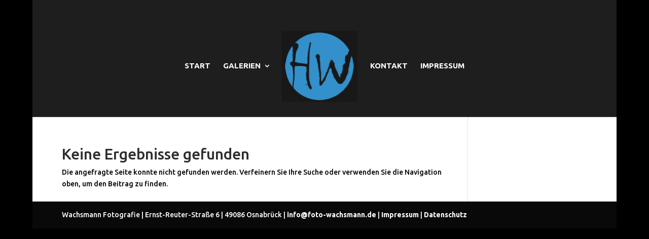

--- FILE ---
content_type: text/css
request_url: https://foto-wachsmann.de/wp-content/themes/Divi-child-theme-01/style.css?ver=4.27.2
body_size: 56
content:
/*
Theme Name: Foto Wachsmann
Theme URI: 
Description: Child 01 theme for the Divi theme
Author: <a href="http://www.elegantthemes.com">Elegant Themes</a>
Author URI: 
Template: Divi
Version: 3.0.41
*/

/* Generated by Orbisius Child Theme Creator (http://orbisius.com/products/wordpress-plugins/orbisius-child-theme-creator/) on Tue, 25 Apr 2017 21:13:09 +0000 */ 
/* The plugin now uses the recommended approach for loading the css files.*/



--- FILE ---
content_type: text/css
request_url: https://foto-wachsmann.de/wp-content/uploads/gfonts_local/gfonts_local.css?ver=87bd2259cd86708cea066f49478a2a1c
body_size: 274
content:
@font-face { font-family: "Ubuntu";font-style: normal;font-weight: 300;
						src: url("https://foto-wachsmann.de/wp-content/uploads/gfonts_local/Ubuntu/Ubuntu_300.eot"); /* IE9 Compat Modes */
						src: url("https://foto-wachsmann.de/wp-content/uploads/gfonts_local/Ubuntu/Ubuntu_300.eot?#iefix") format("embedded-opentype"), /* IE6-IE8 */
							 url("https://foto-wachsmann.de/wp-content/uploads/gfonts_local/Ubuntu/Ubuntu_300.woff2") format("woff2"), /* Super Modern Browsers */
							 url("https://foto-wachsmann.de/wp-content/uploads/gfonts_local/Ubuntu/Ubuntu_300.woff") format("woff"), /* Pretty Modern Browsers */
							 url("https://foto-wachsmann.de/wp-content/uploads/gfonts_local/Ubuntu/Ubuntu_300.ttf")  format("truetype"), /* Safari, Android, iOS */
						 url("https://foto-wachsmann.de/wp-content/uploads/gfonts_local/Ubuntu/Ubuntu_300.svg#svgFontName") format("svg"); /* Legacy iOS */ }
@font-face { font-family: "Ubuntu";font-style: normal;font-weight: 300;
						src: url("https://foto-wachsmann.de/wp-content/uploads/gfonts_local/Ubuntu/Ubuntu_300.eot"); /* IE9 Compat Modes */
						src: url("https://foto-wachsmann.de/wp-content/uploads/gfonts_local/Ubuntu/Ubuntu_300.eot?#iefix") format("embedded-opentype"), /* IE6-IE8 */
							 url("https://foto-wachsmann.de/wp-content/uploads/gfonts_local/Ubuntu/Ubuntu_300.woff2") format("woff2"), /* Super Modern Browsers */
							 url("https://foto-wachsmann.de/wp-content/uploads/gfonts_local/Ubuntu/Ubuntu_300.woff") format("woff"), /* Pretty Modern Browsers */
							 url("https://foto-wachsmann.de/wp-content/uploads/gfonts_local/Ubuntu/Ubuntu_300.ttf")  format("truetype"), /* Safari, Android, iOS */
						 url("https://foto-wachsmann.de/wp-content/uploads/gfonts_local/Ubuntu/Ubuntu_300.svg#svgFontName") format("svg"); /* Legacy iOS */ }
@font-face { font-family: "Ubuntu";font-style: normal;font-weight: 300;
						src: url("https://foto-wachsmann.de/wp-content/uploads/gfonts_local/Ubuntu/Ubuntu_300.eot"); /* IE9 Compat Modes */
						src: url("https://foto-wachsmann.de/wp-content/uploads/gfonts_local/Ubuntu/Ubuntu_300.eot?#iefix") format("embedded-opentype"), /* IE6-IE8 */
							 url("https://foto-wachsmann.de/wp-content/uploads/gfonts_local/Ubuntu/Ubuntu_300.woff2") format("woff2"), /* Super Modern Browsers */
							 url("https://foto-wachsmann.de/wp-content/uploads/gfonts_local/Ubuntu/Ubuntu_300.woff") format("woff"), /* Pretty Modern Browsers */
							 url("https://foto-wachsmann.de/wp-content/uploads/gfonts_local/Ubuntu/Ubuntu_300.ttf")  format("truetype"), /* Safari, Android, iOS */
						 url("https://foto-wachsmann.de/wp-content/uploads/gfonts_local/Ubuntu/Ubuntu_300.svg#svgFontName") format("svg"); /* Legacy iOS */ }
@font-face { font-family: "Ubuntu";font-style: normal;font-weight: 300;
						src: url("https://foto-wachsmann.de/wp-content/uploads/gfonts_local/Ubuntu/Ubuntu_300.eot"); /* IE9 Compat Modes */
						src: url("https://foto-wachsmann.de/wp-content/uploads/gfonts_local/Ubuntu/Ubuntu_300.eot?#iefix") format("embedded-opentype"), /* IE6-IE8 */
							 url("https://foto-wachsmann.de/wp-content/uploads/gfonts_local/Ubuntu/Ubuntu_300.woff2") format("woff2"), /* Super Modern Browsers */
							 url("https://foto-wachsmann.de/wp-content/uploads/gfonts_local/Ubuntu/Ubuntu_300.woff") format("woff"), /* Pretty Modern Browsers */
							 url("https://foto-wachsmann.de/wp-content/uploads/gfonts_local/Ubuntu/Ubuntu_300.ttf")  format("truetype"), /* Safari, Android, iOS */
						 url("https://foto-wachsmann.de/wp-content/uploads/gfonts_local/Ubuntu/Ubuntu_300.svg#svgFontName") format("svg"); /* Legacy iOS */ }
@font-face { font-family: "Ubuntu";font-style: normal;font-weight: 300;
						src: url("https://foto-wachsmann.de/wp-content/uploads/gfonts_local/Ubuntu/Ubuntu_300.eot"); /* IE9 Compat Modes */
						src: url("https://foto-wachsmann.de/wp-content/uploads/gfonts_local/Ubuntu/Ubuntu_300.eot?#iefix") format("embedded-opentype"), /* IE6-IE8 */
							 url("https://foto-wachsmann.de/wp-content/uploads/gfonts_local/Ubuntu/Ubuntu_300.woff2") format("woff2"), /* Super Modern Browsers */
							 url("https://foto-wachsmann.de/wp-content/uploads/gfonts_local/Ubuntu/Ubuntu_300.woff") format("woff"), /* Pretty Modern Browsers */
							 url("https://foto-wachsmann.de/wp-content/uploads/gfonts_local/Ubuntu/Ubuntu_300.ttf")  format("truetype"), /* Safari, Android, iOS */
						 url("https://foto-wachsmann.de/wp-content/uploads/gfonts_local/Ubuntu/Ubuntu_300.svg#svgFontName") format("svg"); /* Legacy iOS */ }
@font-face { font-family: "Ubuntu";font-style: italic;font-weight: 300;
						src: url("https://foto-wachsmann.de/wp-content/uploads/gfonts_local/Ubuntu/Ubuntu_300italic.eot"); /* IE9 Compat Modes */
						src: url("https://foto-wachsmann.de/wp-content/uploads/gfonts_local/Ubuntu/Ubuntu_300italic.eot?#iefix") format("embedded-opentype"), /* IE6-IE8 */
							 url("https://foto-wachsmann.de/wp-content/uploads/gfonts_local/Ubuntu/Ubuntu_300italic.woff2") format("woff2"), /* Super Modern Browsers */
							 url("https://foto-wachsmann.de/wp-content/uploads/gfonts_local/Ubuntu/Ubuntu_300italic.woff") format("woff"), /* Pretty Modern Browsers */
							 url("https://foto-wachsmann.de/wp-content/uploads/gfonts_local/Ubuntu/Ubuntu_300italic.ttf")  format("truetype"), /* Safari, Android, iOS */
						 url("https://foto-wachsmann.de/wp-content/uploads/gfonts_local/Ubuntu/Ubuntu_300italic.svg#svgFontName") format("svg"); /* Legacy iOS */ }
@font-face { font-family: "Ubuntu";font-style: italic;font-weight: 300;
						src: url("https://foto-wachsmann.de/wp-content/uploads/gfonts_local/Ubuntu/Ubuntu_300italic.eot"); /* IE9 Compat Modes */
						src: url("https://foto-wachsmann.de/wp-content/uploads/gfonts_local/Ubuntu/Ubuntu_300italic.eot?#iefix") format("embedded-opentype"), /* IE6-IE8 */
							 url("https://foto-wachsmann.de/wp-content/uploads/gfonts_local/Ubuntu/Ubuntu_300italic.woff2") format("woff2"), /* Super Modern Browsers */
							 url("https://foto-wachsmann.de/wp-content/uploads/gfonts_local/Ubuntu/Ubuntu_300italic.woff") format("woff"), /* Pretty Modern Browsers */
							 url("https://foto-wachsmann.de/wp-content/uploads/gfonts_local/Ubuntu/Ubuntu_300italic.ttf")  format("truetype"), /* Safari, Android, iOS */
						 url("https://foto-wachsmann.de/wp-content/uploads/gfonts_local/Ubuntu/Ubuntu_300italic.svg#svgFontName") format("svg"); /* Legacy iOS */ }
@font-face { font-family: "Ubuntu";font-style: italic;font-weight: 300;
						src: url("https://foto-wachsmann.de/wp-content/uploads/gfonts_local/Ubuntu/Ubuntu_300italic.eot"); /* IE9 Compat Modes */
						src: url("https://foto-wachsmann.de/wp-content/uploads/gfonts_local/Ubuntu/Ubuntu_300italic.eot?#iefix") format("embedded-opentype"), /* IE6-IE8 */
							 url("https://foto-wachsmann.de/wp-content/uploads/gfonts_local/Ubuntu/Ubuntu_300italic.woff2") format("woff2"), /* Super Modern Browsers */
							 url("https://foto-wachsmann.de/wp-content/uploads/gfonts_local/Ubuntu/Ubuntu_300italic.woff") format("woff"), /* Pretty Modern Browsers */
							 url("https://foto-wachsmann.de/wp-content/uploads/gfonts_local/Ubuntu/Ubuntu_300italic.ttf")  format("truetype"), /* Safari, Android, iOS */
						 url("https://foto-wachsmann.de/wp-content/uploads/gfonts_local/Ubuntu/Ubuntu_300italic.svg#svgFontName") format("svg"); /* Legacy iOS */ }
@font-face { font-family: "Ubuntu";font-style: italic;font-weight: 300;
						src: url("https://foto-wachsmann.de/wp-content/uploads/gfonts_local/Ubuntu/Ubuntu_300italic.eot"); /* IE9 Compat Modes */
						src: url("https://foto-wachsmann.de/wp-content/uploads/gfonts_local/Ubuntu/Ubuntu_300italic.eot?#iefix") format("embedded-opentype"), /* IE6-IE8 */
							 url("https://foto-wachsmann.de/wp-content/uploads/gfonts_local/Ubuntu/Ubuntu_300italic.woff2") format("woff2"), /* Super Modern Browsers */
							 url("https://foto-wachsmann.de/wp-content/uploads/gfonts_local/Ubuntu/Ubuntu_300italic.woff") format("woff"), /* Pretty Modern Browsers */
							 url("https://foto-wachsmann.de/wp-content/uploads/gfonts_local/Ubuntu/Ubuntu_300italic.ttf")  format("truetype"), /* Safari, Android, iOS */
						 url("https://foto-wachsmann.de/wp-content/uploads/gfonts_local/Ubuntu/Ubuntu_300italic.svg#svgFontName") format("svg"); /* Legacy iOS */ }
@font-face { font-family: "Ubuntu";font-style: italic;font-weight: 300;
						src: url("https://foto-wachsmann.de/wp-content/uploads/gfonts_local/Ubuntu/Ubuntu_300italic.eot"); /* IE9 Compat Modes */
						src: url("https://foto-wachsmann.de/wp-content/uploads/gfonts_local/Ubuntu/Ubuntu_300italic.eot?#iefix") format("embedded-opentype"), /* IE6-IE8 */
							 url("https://foto-wachsmann.de/wp-content/uploads/gfonts_local/Ubuntu/Ubuntu_300italic.woff2") format("woff2"), /* Super Modern Browsers */
							 url("https://foto-wachsmann.de/wp-content/uploads/gfonts_local/Ubuntu/Ubuntu_300italic.woff") format("woff"), /* Pretty Modern Browsers */
							 url("https://foto-wachsmann.de/wp-content/uploads/gfonts_local/Ubuntu/Ubuntu_300italic.ttf")  format("truetype"), /* Safari, Android, iOS */
						 url("https://foto-wachsmann.de/wp-content/uploads/gfonts_local/Ubuntu/Ubuntu_300italic.svg#svgFontName") format("svg"); /* Legacy iOS */ }
@font-face { font-family: "Ubuntu";font-style: normal;font-weight: 500;
						src: url("https://foto-wachsmann.de/wp-content/uploads/gfonts_local/Ubuntu/Ubuntu_500.eot"); /* IE9 Compat Modes */
						src: url("https://foto-wachsmann.de/wp-content/uploads/gfonts_local/Ubuntu/Ubuntu_500.eot?#iefix") format("embedded-opentype"), /* IE6-IE8 */
							 url("https://foto-wachsmann.de/wp-content/uploads/gfonts_local/Ubuntu/Ubuntu_500.woff2") format("woff2"), /* Super Modern Browsers */
							 url("https://foto-wachsmann.de/wp-content/uploads/gfonts_local/Ubuntu/Ubuntu_500.woff") format("woff"), /* Pretty Modern Browsers */
							 url("https://foto-wachsmann.de/wp-content/uploads/gfonts_local/Ubuntu/Ubuntu_500.ttf")  format("truetype"), /* Safari, Android, iOS */
						 url("https://foto-wachsmann.de/wp-content/uploads/gfonts_local/Ubuntu/Ubuntu_500.svg#svgFontName") format("svg"); /* Legacy iOS */ }
@font-face { font-family: "Ubuntu";font-style: normal;font-weight: 500;
						src: url("https://foto-wachsmann.de/wp-content/uploads/gfonts_local/Ubuntu/Ubuntu_500.eot"); /* IE9 Compat Modes */
						src: url("https://foto-wachsmann.de/wp-content/uploads/gfonts_local/Ubuntu/Ubuntu_500.eot?#iefix") format("embedded-opentype"), /* IE6-IE8 */
							 url("https://foto-wachsmann.de/wp-content/uploads/gfonts_local/Ubuntu/Ubuntu_500.woff2") format("woff2"), /* Super Modern Browsers */
							 url("https://foto-wachsmann.de/wp-content/uploads/gfonts_local/Ubuntu/Ubuntu_500.woff") format("woff"), /* Pretty Modern Browsers */
							 url("https://foto-wachsmann.de/wp-content/uploads/gfonts_local/Ubuntu/Ubuntu_500.ttf")  format("truetype"), /* Safari, Android, iOS */
						 url("https://foto-wachsmann.de/wp-content/uploads/gfonts_local/Ubuntu/Ubuntu_500.svg#svgFontName") format("svg"); /* Legacy iOS */ }
@font-face { font-family: "Ubuntu";font-style: normal;font-weight: 500;
						src: url("https://foto-wachsmann.de/wp-content/uploads/gfonts_local/Ubuntu/Ubuntu_500.eot"); /* IE9 Compat Modes */
						src: url("https://foto-wachsmann.de/wp-content/uploads/gfonts_local/Ubuntu/Ubuntu_500.eot?#iefix") format("embedded-opentype"), /* IE6-IE8 */
							 url("https://foto-wachsmann.de/wp-content/uploads/gfonts_local/Ubuntu/Ubuntu_500.woff2") format("woff2"), /* Super Modern Browsers */
							 url("https://foto-wachsmann.de/wp-content/uploads/gfonts_local/Ubuntu/Ubuntu_500.woff") format("woff"), /* Pretty Modern Browsers */
							 url("https://foto-wachsmann.de/wp-content/uploads/gfonts_local/Ubuntu/Ubuntu_500.ttf")  format("truetype"), /* Safari, Android, iOS */
						 url("https://foto-wachsmann.de/wp-content/uploads/gfonts_local/Ubuntu/Ubuntu_500.svg#svgFontName") format("svg"); /* Legacy iOS */ }
@font-face { font-family: "Ubuntu";font-style: normal;font-weight: 500;
						src: url("https://foto-wachsmann.de/wp-content/uploads/gfonts_local/Ubuntu/Ubuntu_500.eot"); /* IE9 Compat Modes */
						src: url("https://foto-wachsmann.de/wp-content/uploads/gfonts_local/Ubuntu/Ubuntu_500.eot?#iefix") format("embedded-opentype"), /* IE6-IE8 */
							 url("https://foto-wachsmann.de/wp-content/uploads/gfonts_local/Ubuntu/Ubuntu_500.woff2") format("woff2"), /* Super Modern Browsers */
							 url("https://foto-wachsmann.de/wp-content/uploads/gfonts_local/Ubuntu/Ubuntu_500.woff") format("woff"), /* Pretty Modern Browsers */
							 url("https://foto-wachsmann.de/wp-content/uploads/gfonts_local/Ubuntu/Ubuntu_500.ttf")  format("truetype"), /* Safari, Android, iOS */
						 url("https://foto-wachsmann.de/wp-content/uploads/gfonts_local/Ubuntu/Ubuntu_500.svg#svgFontName") format("svg"); /* Legacy iOS */ }
@font-face { font-family: "Ubuntu";font-style: normal;font-weight: 500;
						src: url("https://foto-wachsmann.de/wp-content/uploads/gfonts_local/Ubuntu/Ubuntu_500.eot"); /* IE9 Compat Modes */
						src: url("https://foto-wachsmann.de/wp-content/uploads/gfonts_local/Ubuntu/Ubuntu_500.eot?#iefix") format("embedded-opentype"), /* IE6-IE8 */
							 url("https://foto-wachsmann.de/wp-content/uploads/gfonts_local/Ubuntu/Ubuntu_500.woff2") format("woff2"), /* Super Modern Browsers */
							 url("https://foto-wachsmann.de/wp-content/uploads/gfonts_local/Ubuntu/Ubuntu_500.woff") format("woff"), /* Pretty Modern Browsers */
							 url("https://foto-wachsmann.de/wp-content/uploads/gfonts_local/Ubuntu/Ubuntu_500.ttf")  format("truetype"), /* Safari, Android, iOS */
						 url("https://foto-wachsmann.de/wp-content/uploads/gfonts_local/Ubuntu/Ubuntu_500.svg#svgFontName") format("svg"); /* Legacy iOS */ }
@font-face { font-family: "Ubuntu";font-style: italic;font-weight: 500;
						src: url("https://foto-wachsmann.de/wp-content/uploads/gfonts_local/Ubuntu/Ubuntu_500italic.eot"); /* IE9 Compat Modes */
						src: url("https://foto-wachsmann.de/wp-content/uploads/gfonts_local/Ubuntu/Ubuntu_500italic.eot?#iefix") format("embedded-opentype"), /* IE6-IE8 */
							 url("https://foto-wachsmann.de/wp-content/uploads/gfonts_local/Ubuntu/Ubuntu_500italic.woff2") format("woff2"), /* Super Modern Browsers */
							 url("https://foto-wachsmann.de/wp-content/uploads/gfonts_local/Ubuntu/Ubuntu_500italic.woff") format("woff"), /* Pretty Modern Browsers */
							 url("https://foto-wachsmann.de/wp-content/uploads/gfonts_local/Ubuntu/Ubuntu_500italic.ttf")  format("truetype"), /* Safari, Android, iOS */
						 url("https://foto-wachsmann.de/wp-content/uploads/gfonts_local/Ubuntu/Ubuntu_500italic.svg#svgFontName") format("svg"); /* Legacy iOS */ }
@font-face { font-family: "Ubuntu";font-style: italic;font-weight: 500;
						src: url("https://foto-wachsmann.de/wp-content/uploads/gfonts_local/Ubuntu/Ubuntu_500italic.eot"); /* IE9 Compat Modes */
						src: url("https://foto-wachsmann.de/wp-content/uploads/gfonts_local/Ubuntu/Ubuntu_500italic.eot?#iefix") format("embedded-opentype"), /* IE6-IE8 */
							 url("https://foto-wachsmann.de/wp-content/uploads/gfonts_local/Ubuntu/Ubuntu_500italic.woff2") format("woff2"), /* Super Modern Browsers */
							 url("https://foto-wachsmann.de/wp-content/uploads/gfonts_local/Ubuntu/Ubuntu_500italic.woff") format("woff"), /* Pretty Modern Browsers */
							 url("https://foto-wachsmann.de/wp-content/uploads/gfonts_local/Ubuntu/Ubuntu_500italic.ttf")  format("truetype"), /* Safari, Android, iOS */
						 url("https://foto-wachsmann.de/wp-content/uploads/gfonts_local/Ubuntu/Ubuntu_500italic.svg#svgFontName") format("svg"); /* Legacy iOS */ }
@font-face { font-family: "Ubuntu";font-style: italic;font-weight: 500;
						src: url("https://foto-wachsmann.de/wp-content/uploads/gfonts_local/Ubuntu/Ubuntu_500italic.eot"); /* IE9 Compat Modes */
						src: url("https://foto-wachsmann.de/wp-content/uploads/gfonts_local/Ubuntu/Ubuntu_500italic.eot?#iefix") format("embedded-opentype"), /* IE6-IE8 */
							 url("https://foto-wachsmann.de/wp-content/uploads/gfonts_local/Ubuntu/Ubuntu_500italic.woff2") format("woff2"), /* Super Modern Browsers */
							 url("https://foto-wachsmann.de/wp-content/uploads/gfonts_local/Ubuntu/Ubuntu_500italic.woff") format("woff"), /* Pretty Modern Browsers */
							 url("https://foto-wachsmann.de/wp-content/uploads/gfonts_local/Ubuntu/Ubuntu_500italic.ttf")  format("truetype"), /* Safari, Android, iOS */
						 url("https://foto-wachsmann.de/wp-content/uploads/gfonts_local/Ubuntu/Ubuntu_500italic.svg#svgFontName") format("svg"); /* Legacy iOS */ }
@font-face { font-family: "Ubuntu";font-style: italic;font-weight: 500;
						src: url("https://foto-wachsmann.de/wp-content/uploads/gfonts_local/Ubuntu/Ubuntu_500italic.eot"); /* IE9 Compat Modes */
						src: url("https://foto-wachsmann.de/wp-content/uploads/gfonts_local/Ubuntu/Ubuntu_500italic.eot?#iefix") format("embedded-opentype"), /* IE6-IE8 */
							 url("https://foto-wachsmann.de/wp-content/uploads/gfonts_local/Ubuntu/Ubuntu_500italic.woff2") format("woff2"), /* Super Modern Browsers */
							 url("https://foto-wachsmann.de/wp-content/uploads/gfonts_local/Ubuntu/Ubuntu_500italic.woff") format("woff"), /* Pretty Modern Browsers */
							 url("https://foto-wachsmann.de/wp-content/uploads/gfonts_local/Ubuntu/Ubuntu_500italic.ttf")  format("truetype"), /* Safari, Android, iOS */
						 url("https://foto-wachsmann.de/wp-content/uploads/gfonts_local/Ubuntu/Ubuntu_500italic.svg#svgFontName") format("svg"); /* Legacy iOS */ }
@font-face { font-family: "Ubuntu";font-style: italic;font-weight: 500;
						src: url("https://foto-wachsmann.de/wp-content/uploads/gfonts_local/Ubuntu/Ubuntu_500italic.eot"); /* IE9 Compat Modes */
						src: url("https://foto-wachsmann.de/wp-content/uploads/gfonts_local/Ubuntu/Ubuntu_500italic.eot?#iefix") format("embedded-opentype"), /* IE6-IE8 */
							 url("https://foto-wachsmann.de/wp-content/uploads/gfonts_local/Ubuntu/Ubuntu_500italic.woff2") format("woff2"), /* Super Modern Browsers */
							 url("https://foto-wachsmann.de/wp-content/uploads/gfonts_local/Ubuntu/Ubuntu_500italic.woff") format("woff"), /* Pretty Modern Browsers */
							 url("https://foto-wachsmann.de/wp-content/uploads/gfonts_local/Ubuntu/Ubuntu_500italic.ttf")  format("truetype"), /* Safari, Android, iOS */
						 url("https://foto-wachsmann.de/wp-content/uploads/gfonts_local/Ubuntu/Ubuntu_500italic.svg#svgFontName") format("svg"); /* Legacy iOS */ }
@font-face { font-family: "Ubuntu";font-style: normal;font-weight: 700;
						src: url("https://foto-wachsmann.de/wp-content/uploads/gfonts_local/Ubuntu/Ubuntu_700.eot"); /* IE9 Compat Modes */
						src: url("https://foto-wachsmann.de/wp-content/uploads/gfonts_local/Ubuntu/Ubuntu_700.eot?#iefix") format("embedded-opentype"), /* IE6-IE8 */
							 url("https://foto-wachsmann.de/wp-content/uploads/gfonts_local/Ubuntu/Ubuntu_700.woff2") format("woff2"), /* Super Modern Browsers */
							 url("https://foto-wachsmann.de/wp-content/uploads/gfonts_local/Ubuntu/Ubuntu_700.woff") format("woff"), /* Pretty Modern Browsers */
							 url("https://foto-wachsmann.de/wp-content/uploads/gfonts_local/Ubuntu/Ubuntu_700.ttf")  format("truetype"), /* Safari, Android, iOS */
						 url("https://foto-wachsmann.de/wp-content/uploads/gfonts_local/Ubuntu/Ubuntu_700.svg#svgFontName") format("svg"); /* Legacy iOS */ }
@font-face { font-family: "Ubuntu";font-style: normal;font-weight: 700;
						src: url("https://foto-wachsmann.de/wp-content/uploads/gfonts_local/Ubuntu/Ubuntu_700.eot"); /* IE9 Compat Modes */
						src: url("https://foto-wachsmann.de/wp-content/uploads/gfonts_local/Ubuntu/Ubuntu_700.eot?#iefix") format("embedded-opentype"), /* IE6-IE8 */
							 url("https://foto-wachsmann.de/wp-content/uploads/gfonts_local/Ubuntu/Ubuntu_700.woff2") format("woff2"), /* Super Modern Browsers */
							 url("https://foto-wachsmann.de/wp-content/uploads/gfonts_local/Ubuntu/Ubuntu_700.woff") format("woff"), /* Pretty Modern Browsers */
							 url("https://foto-wachsmann.de/wp-content/uploads/gfonts_local/Ubuntu/Ubuntu_700.ttf")  format("truetype"), /* Safari, Android, iOS */
						 url("https://foto-wachsmann.de/wp-content/uploads/gfonts_local/Ubuntu/Ubuntu_700.svg#svgFontName") format("svg"); /* Legacy iOS */ }
@font-face { font-family: "Ubuntu";font-style: normal;font-weight: 700;
						src: url("https://foto-wachsmann.de/wp-content/uploads/gfonts_local/Ubuntu/Ubuntu_700.eot"); /* IE9 Compat Modes */
						src: url("https://foto-wachsmann.de/wp-content/uploads/gfonts_local/Ubuntu/Ubuntu_700.eot?#iefix") format("embedded-opentype"), /* IE6-IE8 */
							 url("https://foto-wachsmann.de/wp-content/uploads/gfonts_local/Ubuntu/Ubuntu_700.woff2") format("woff2"), /* Super Modern Browsers */
							 url("https://foto-wachsmann.de/wp-content/uploads/gfonts_local/Ubuntu/Ubuntu_700.woff") format("woff"), /* Pretty Modern Browsers */
							 url("https://foto-wachsmann.de/wp-content/uploads/gfonts_local/Ubuntu/Ubuntu_700.ttf")  format("truetype"), /* Safari, Android, iOS */
						 url("https://foto-wachsmann.de/wp-content/uploads/gfonts_local/Ubuntu/Ubuntu_700.svg#svgFontName") format("svg"); /* Legacy iOS */ }
@font-face { font-family: "Ubuntu";font-style: normal;font-weight: 700;
						src: url("https://foto-wachsmann.de/wp-content/uploads/gfonts_local/Ubuntu/Ubuntu_700.eot"); /* IE9 Compat Modes */
						src: url("https://foto-wachsmann.de/wp-content/uploads/gfonts_local/Ubuntu/Ubuntu_700.eot?#iefix") format("embedded-opentype"), /* IE6-IE8 */
							 url("https://foto-wachsmann.de/wp-content/uploads/gfonts_local/Ubuntu/Ubuntu_700.woff2") format("woff2"), /* Super Modern Browsers */
							 url("https://foto-wachsmann.de/wp-content/uploads/gfonts_local/Ubuntu/Ubuntu_700.woff") format("woff"), /* Pretty Modern Browsers */
							 url("https://foto-wachsmann.de/wp-content/uploads/gfonts_local/Ubuntu/Ubuntu_700.ttf")  format("truetype"), /* Safari, Android, iOS */
						 url("https://foto-wachsmann.de/wp-content/uploads/gfonts_local/Ubuntu/Ubuntu_700.svg#svgFontName") format("svg"); /* Legacy iOS */ }
@font-face { font-family: "Ubuntu";font-style: normal;font-weight: 700;
						src: url("https://foto-wachsmann.de/wp-content/uploads/gfonts_local/Ubuntu/Ubuntu_700.eot"); /* IE9 Compat Modes */
						src: url("https://foto-wachsmann.de/wp-content/uploads/gfonts_local/Ubuntu/Ubuntu_700.eot?#iefix") format("embedded-opentype"), /* IE6-IE8 */
							 url("https://foto-wachsmann.de/wp-content/uploads/gfonts_local/Ubuntu/Ubuntu_700.woff2") format("woff2"), /* Super Modern Browsers */
							 url("https://foto-wachsmann.de/wp-content/uploads/gfonts_local/Ubuntu/Ubuntu_700.woff") format("woff"), /* Pretty Modern Browsers */
							 url("https://foto-wachsmann.de/wp-content/uploads/gfonts_local/Ubuntu/Ubuntu_700.ttf")  format("truetype"), /* Safari, Android, iOS */
						 url("https://foto-wachsmann.de/wp-content/uploads/gfonts_local/Ubuntu/Ubuntu_700.svg#svgFontName") format("svg"); /* Legacy iOS */ }
@font-face { font-family: "Ubuntu";font-style: italic;font-weight: 700;
						src: url("https://foto-wachsmann.de/wp-content/uploads/gfonts_local/Ubuntu/Ubuntu_700italic.eot"); /* IE9 Compat Modes */
						src: url("https://foto-wachsmann.de/wp-content/uploads/gfonts_local/Ubuntu/Ubuntu_700italic.eot?#iefix") format("embedded-opentype"), /* IE6-IE8 */
							 url("https://foto-wachsmann.de/wp-content/uploads/gfonts_local/Ubuntu/Ubuntu_700italic.woff2") format("woff2"), /* Super Modern Browsers */
							 url("https://foto-wachsmann.de/wp-content/uploads/gfonts_local/Ubuntu/Ubuntu_700italic.woff") format("woff"), /* Pretty Modern Browsers */
							 url("https://foto-wachsmann.de/wp-content/uploads/gfonts_local/Ubuntu/Ubuntu_700italic.ttf")  format("truetype"), /* Safari, Android, iOS */
						 url("https://foto-wachsmann.de/wp-content/uploads/gfonts_local/Ubuntu/Ubuntu_700italic.svg#svgFontName") format("svg"); /* Legacy iOS */ }
@font-face { font-family: "Ubuntu";font-style: italic;font-weight: 700;
						src: url("https://foto-wachsmann.de/wp-content/uploads/gfonts_local/Ubuntu/Ubuntu_700italic.eot"); /* IE9 Compat Modes */
						src: url("https://foto-wachsmann.de/wp-content/uploads/gfonts_local/Ubuntu/Ubuntu_700italic.eot?#iefix") format("embedded-opentype"), /* IE6-IE8 */
							 url("https://foto-wachsmann.de/wp-content/uploads/gfonts_local/Ubuntu/Ubuntu_700italic.woff2") format("woff2"), /* Super Modern Browsers */
							 url("https://foto-wachsmann.de/wp-content/uploads/gfonts_local/Ubuntu/Ubuntu_700italic.woff") format("woff"), /* Pretty Modern Browsers */
							 url("https://foto-wachsmann.de/wp-content/uploads/gfonts_local/Ubuntu/Ubuntu_700italic.ttf")  format("truetype"), /* Safari, Android, iOS */
						 url("https://foto-wachsmann.de/wp-content/uploads/gfonts_local/Ubuntu/Ubuntu_700italic.svg#svgFontName") format("svg"); /* Legacy iOS */ }
@font-face { font-family: "Ubuntu";font-style: italic;font-weight: 700;
						src: url("https://foto-wachsmann.de/wp-content/uploads/gfonts_local/Ubuntu/Ubuntu_700italic.eot"); /* IE9 Compat Modes */
						src: url("https://foto-wachsmann.de/wp-content/uploads/gfonts_local/Ubuntu/Ubuntu_700italic.eot?#iefix") format("embedded-opentype"), /* IE6-IE8 */
							 url("https://foto-wachsmann.de/wp-content/uploads/gfonts_local/Ubuntu/Ubuntu_700italic.woff2") format("woff2"), /* Super Modern Browsers */
							 url("https://foto-wachsmann.de/wp-content/uploads/gfonts_local/Ubuntu/Ubuntu_700italic.woff") format("woff"), /* Pretty Modern Browsers */
							 url("https://foto-wachsmann.de/wp-content/uploads/gfonts_local/Ubuntu/Ubuntu_700italic.ttf")  format("truetype"), /* Safari, Android, iOS */
						 url("https://foto-wachsmann.de/wp-content/uploads/gfonts_local/Ubuntu/Ubuntu_700italic.svg#svgFontName") format("svg"); /* Legacy iOS */ }
@font-face { font-family: "Ubuntu";font-style: italic;font-weight: 700;
						src: url("https://foto-wachsmann.de/wp-content/uploads/gfonts_local/Ubuntu/Ubuntu_700italic.eot"); /* IE9 Compat Modes */
						src: url("https://foto-wachsmann.de/wp-content/uploads/gfonts_local/Ubuntu/Ubuntu_700italic.eot?#iefix") format("embedded-opentype"), /* IE6-IE8 */
							 url("https://foto-wachsmann.de/wp-content/uploads/gfonts_local/Ubuntu/Ubuntu_700italic.woff2") format("woff2"), /* Super Modern Browsers */
							 url("https://foto-wachsmann.de/wp-content/uploads/gfonts_local/Ubuntu/Ubuntu_700italic.woff") format("woff"), /* Pretty Modern Browsers */
							 url("https://foto-wachsmann.de/wp-content/uploads/gfonts_local/Ubuntu/Ubuntu_700italic.ttf")  format("truetype"), /* Safari, Android, iOS */
						 url("https://foto-wachsmann.de/wp-content/uploads/gfonts_local/Ubuntu/Ubuntu_700italic.svg#svgFontName") format("svg"); /* Legacy iOS */ }
@font-face { font-family: "Ubuntu";font-style: italic;font-weight: 700;
						src: url("https://foto-wachsmann.de/wp-content/uploads/gfonts_local/Ubuntu/Ubuntu_700italic.eot"); /* IE9 Compat Modes */
						src: url("https://foto-wachsmann.de/wp-content/uploads/gfonts_local/Ubuntu/Ubuntu_700italic.eot?#iefix") format("embedded-opentype"), /* IE6-IE8 */
							 url("https://foto-wachsmann.de/wp-content/uploads/gfonts_local/Ubuntu/Ubuntu_700italic.woff2") format("woff2"), /* Super Modern Browsers */
							 url("https://foto-wachsmann.de/wp-content/uploads/gfonts_local/Ubuntu/Ubuntu_700italic.woff") format("woff"), /* Pretty Modern Browsers */
							 url("https://foto-wachsmann.de/wp-content/uploads/gfonts_local/Ubuntu/Ubuntu_700italic.ttf")  format("truetype"), /* Safari, Android, iOS */
						 url("https://foto-wachsmann.de/wp-content/uploads/gfonts_local/Ubuntu/Ubuntu_700italic.svg#svgFontName") format("svg"); /* Legacy iOS */ }
@font-face { font-family: "Ubuntu";font-style: italic;font-weight: 400;
						src: url("https://foto-wachsmann.de/wp-content/uploads/gfonts_local/Ubuntu/Ubuntu_italic.eot"); /* IE9 Compat Modes */
						src: url("https://foto-wachsmann.de/wp-content/uploads/gfonts_local/Ubuntu/Ubuntu_italic.eot?#iefix") format("embedded-opentype"), /* IE6-IE8 */
							 url("https://foto-wachsmann.de/wp-content/uploads/gfonts_local/Ubuntu/Ubuntu_italic.woff2") format("woff2"), /* Super Modern Browsers */
							 url("https://foto-wachsmann.de/wp-content/uploads/gfonts_local/Ubuntu/Ubuntu_italic.woff") format("woff"), /* Pretty Modern Browsers */
							 url("https://foto-wachsmann.de/wp-content/uploads/gfonts_local/Ubuntu/Ubuntu_italic.ttf")  format("truetype"), /* Safari, Android, iOS */
						 url("https://foto-wachsmann.de/wp-content/uploads/gfonts_local/Ubuntu/Ubuntu_italic.svg#svgFontName") format("svg"); /* Legacy iOS */ }
@font-face { font-family: "Ubuntu";font-style: italic;font-weight: 400;
						src: url("https://foto-wachsmann.de/wp-content/uploads/gfonts_local/Ubuntu/Ubuntu_italic.eot"); /* IE9 Compat Modes */
						src: url("https://foto-wachsmann.de/wp-content/uploads/gfonts_local/Ubuntu/Ubuntu_italic.eot?#iefix") format("embedded-opentype"), /* IE6-IE8 */
							 url("https://foto-wachsmann.de/wp-content/uploads/gfonts_local/Ubuntu/Ubuntu_italic.woff2") format("woff2"), /* Super Modern Browsers */
							 url("https://foto-wachsmann.de/wp-content/uploads/gfonts_local/Ubuntu/Ubuntu_italic.woff") format("woff"), /* Pretty Modern Browsers */
							 url("https://foto-wachsmann.de/wp-content/uploads/gfonts_local/Ubuntu/Ubuntu_italic.ttf")  format("truetype"), /* Safari, Android, iOS */
						 url("https://foto-wachsmann.de/wp-content/uploads/gfonts_local/Ubuntu/Ubuntu_italic.svg#svgFontName") format("svg"); /* Legacy iOS */ }
@font-face { font-family: "Ubuntu";font-style: italic;font-weight: 400;
						src: url("https://foto-wachsmann.de/wp-content/uploads/gfonts_local/Ubuntu/Ubuntu_italic.eot"); /* IE9 Compat Modes */
						src: url("https://foto-wachsmann.de/wp-content/uploads/gfonts_local/Ubuntu/Ubuntu_italic.eot?#iefix") format("embedded-opentype"), /* IE6-IE8 */
							 url("https://foto-wachsmann.de/wp-content/uploads/gfonts_local/Ubuntu/Ubuntu_italic.woff2") format("woff2"), /* Super Modern Browsers */
							 url("https://foto-wachsmann.de/wp-content/uploads/gfonts_local/Ubuntu/Ubuntu_italic.woff") format("woff"), /* Pretty Modern Browsers */
							 url("https://foto-wachsmann.de/wp-content/uploads/gfonts_local/Ubuntu/Ubuntu_italic.ttf")  format("truetype"), /* Safari, Android, iOS */
						 url("https://foto-wachsmann.de/wp-content/uploads/gfonts_local/Ubuntu/Ubuntu_italic.svg#svgFontName") format("svg"); /* Legacy iOS */ }
@font-face { font-family: "Ubuntu";font-style: italic;font-weight: 400;
						src: url("https://foto-wachsmann.de/wp-content/uploads/gfonts_local/Ubuntu/Ubuntu_italic.eot"); /* IE9 Compat Modes */
						src: url("https://foto-wachsmann.de/wp-content/uploads/gfonts_local/Ubuntu/Ubuntu_italic.eot?#iefix") format("embedded-opentype"), /* IE6-IE8 */
							 url("https://foto-wachsmann.de/wp-content/uploads/gfonts_local/Ubuntu/Ubuntu_italic.woff2") format("woff2"), /* Super Modern Browsers */
							 url("https://foto-wachsmann.de/wp-content/uploads/gfonts_local/Ubuntu/Ubuntu_italic.woff") format("woff"), /* Pretty Modern Browsers */
							 url("https://foto-wachsmann.de/wp-content/uploads/gfonts_local/Ubuntu/Ubuntu_italic.ttf")  format("truetype"), /* Safari, Android, iOS */
						 url("https://foto-wachsmann.de/wp-content/uploads/gfonts_local/Ubuntu/Ubuntu_italic.svg#svgFontName") format("svg"); /* Legacy iOS */ }
@font-face { font-family: "Ubuntu";font-style: italic;font-weight: 400;
						src: url("https://foto-wachsmann.de/wp-content/uploads/gfonts_local/Ubuntu/Ubuntu_italic.eot"); /* IE9 Compat Modes */
						src: url("https://foto-wachsmann.de/wp-content/uploads/gfonts_local/Ubuntu/Ubuntu_italic.eot?#iefix") format("embedded-opentype"), /* IE6-IE8 */
							 url("https://foto-wachsmann.de/wp-content/uploads/gfonts_local/Ubuntu/Ubuntu_italic.woff2") format("woff2"), /* Super Modern Browsers */
							 url("https://foto-wachsmann.de/wp-content/uploads/gfonts_local/Ubuntu/Ubuntu_italic.woff") format("woff"), /* Pretty Modern Browsers */
							 url("https://foto-wachsmann.de/wp-content/uploads/gfonts_local/Ubuntu/Ubuntu_italic.ttf")  format("truetype"), /* Safari, Android, iOS */
						 url("https://foto-wachsmann.de/wp-content/uploads/gfonts_local/Ubuntu/Ubuntu_italic.svg#svgFontName") format("svg"); /* Legacy iOS */ }
@font-face { font-family: "Ubuntu";font-style: regular;font-weight: 400;
						src: url("https://foto-wachsmann.de/wp-content/uploads/gfonts_local/Ubuntu/Ubuntu_regular.eot"); /* IE9 Compat Modes */
						src: url("https://foto-wachsmann.de/wp-content/uploads/gfonts_local/Ubuntu/Ubuntu_regular.eot?#iefix") format("embedded-opentype"), /* IE6-IE8 */
							 url("https://foto-wachsmann.de/wp-content/uploads/gfonts_local/Ubuntu/Ubuntu_regular.woff2") format("woff2"), /* Super Modern Browsers */
							 url("https://foto-wachsmann.de/wp-content/uploads/gfonts_local/Ubuntu/Ubuntu_regular.woff") format("woff"), /* Pretty Modern Browsers */
							 url("https://foto-wachsmann.de/wp-content/uploads/gfonts_local/Ubuntu/Ubuntu_regular.ttf")  format("truetype"), /* Safari, Android, iOS */
						 url("https://foto-wachsmann.de/wp-content/uploads/gfonts_local/Ubuntu/Ubuntu_regular.svg#svgFontName") format("svg"); /* Legacy iOS */ }
@font-face { font-family: "Ubuntu";font-style: regular;font-weight: 400;
						src: url("https://foto-wachsmann.de/wp-content/uploads/gfonts_local/Ubuntu/Ubuntu_regular.eot"); /* IE9 Compat Modes */
						src: url("https://foto-wachsmann.de/wp-content/uploads/gfonts_local/Ubuntu/Ubuntu_regular.eot?#iefix") format("embedded-opentype"), /* IE6-IE8 */
							 url("https://foto-wachsmann.de/wp-content/uploads/gfonts_local/Ubuntu/Ubuntu_regular.woff2") format("woff2"), /* Super Modern Browsers */
							 url("https://foto-wachsmann.de/wp-content/uploads/gfonts_local/Ubuntu/Ubuntu_regular.woff") format("woff"), /* Pretty Modern Browsers */
							 url("https://foto-wachsmann.de/wp-content/uploads/gfonts_local/Ubuntu/Ubuntu_regular.ttf")  format("truetype"), /* Safari, Android, iOS */
						 url("https://foto-wachsmann.de/wp-content/uploads/gfonts_local/Ubuntu/Ubuntu_regular.svg#svgFontName") format("svg"); /* Legacy iOS */ }
@font-face { font-family: "Ubuntu";font-style: regular;font-weight: 400;
						src: url("https://foto-wachsmann.de/wp-content/uploads/gfonts_local/Ubuntu/Ubuntu_regular.eot"); /* IE9 Compat Modes */
						src: url("https://foto-wachsmann.de/wp-content/uploads/gfonts_local/Ubuntu/Ubuntu_regular.eot?#iefix") format("embedded-opentype"), /* IE6-IE8 */
							 url("https://foto-wachsmann.de/wp-content/uploads/gfonts_local/Ubuntu/Ubuntu_regular.woff2") format("woff2"), /* Super Modern Browsers */
							 url("https://foto-wachsmann.de/wp-content/uploads/gfonts_local/Ubuntu/Ubuntu_regular.woff") format("woff"), /* Pretty Modern Browsers */
							 url("https://foto-wachsmann.de/wp-content/uploads/gfonts_local/Ubuntu/Ubuntu_regular.ttf")  format("truetype"), /* Safari, Android, iOS */
						 url("https://foto-wachsmann.de/wp-content/uploads/gfonts_local/Ubuntu/Ubuntu_regular.svg#svgFontName") format("svg"); /* Legacy iOS */ }
@font-face { font-family: "Ubuntu";font-style: regular;font-weight: 400;
						src: url("https://foto-wachsmann.de/wp-content/uploads/gfonts_local/Ubuntu/Ubuntu_regular.eot"); /* IE9 Compat Modes */
						src: url("https://foto-wachsmann.de/wp-content/uploads/gfonts_local/Ubuntu/Ubuntu_regular.eot?#iefix") format("embedded-opentype"), /* IE6-IE8 */
							 url("https://foto-wachsmann.de/wp-content/uploads/gfonts_local/Ubuntu/Ubuntu_regular.woff2") format("woff2"), /* Super Modern Browsers */
							 url("https://foto-wachsmann.de/wp-content/uploads/gfonts_local/Ubuntu/Ubuntu_regular.woff") format("woff"), /* Pretty Modern Browsers */
							 url("https://foto-wachsmann.de/wp-content/uploads/gfonts_local/Ubuntu/Ubuntu_regular.ttf")  format("truetype"), /* Safari, Android, iOS */
						 url("https://foto-wachsmann.de/wp-content/uploads/gfonts_local/Ubuntu/Ubuntu_regular.svg#svgFontName") format("svg"); /* Legacy iOS */ }
@font-face { font-family: "Ubuntu";font-style: regular;font-weight: 400;
						src: url("https://foto-wachsmann.de/wp-content/uploads/gfonts_local/Ubuntu/Ubuntu_regular.eot"); /* IE9 Compat Modes */
						src: url("https://foto-wachsmann.de/wp-content/uploads/gfonts_local/Ubuntu/Ubuntu_regular.eot?#iefix") format("embedded-opentype"), /* IE6-IE8 */
							 url("https://foto-wachsmann.de/wp-content/uploads/gfonts_local/Ubuntu/Ubuntu_regular.woff2") format("woff2"), /* Super Modern Browsers */
							 url("https://foto-wachsmann.de/wp-content/uploads/gfonts_local/Ubuntu/Ubuntu_regular.woff") format("woff"), /* Pretty Modern Browsers */
							 url("https://foto-wachsmann.de/wp-content/uploads/gfonts_local/Ubuntu/Ubuntu_regular.ttf")  format("truetype"), /* Safari, Android, iOS */
						 url("https://foto-wachsmann.de/wp-content/uploads/gfonts_local/Ubuntu/Ubuntu_regular.svg#svgFontName") format("svg"); /* Legacy iOS */ }
